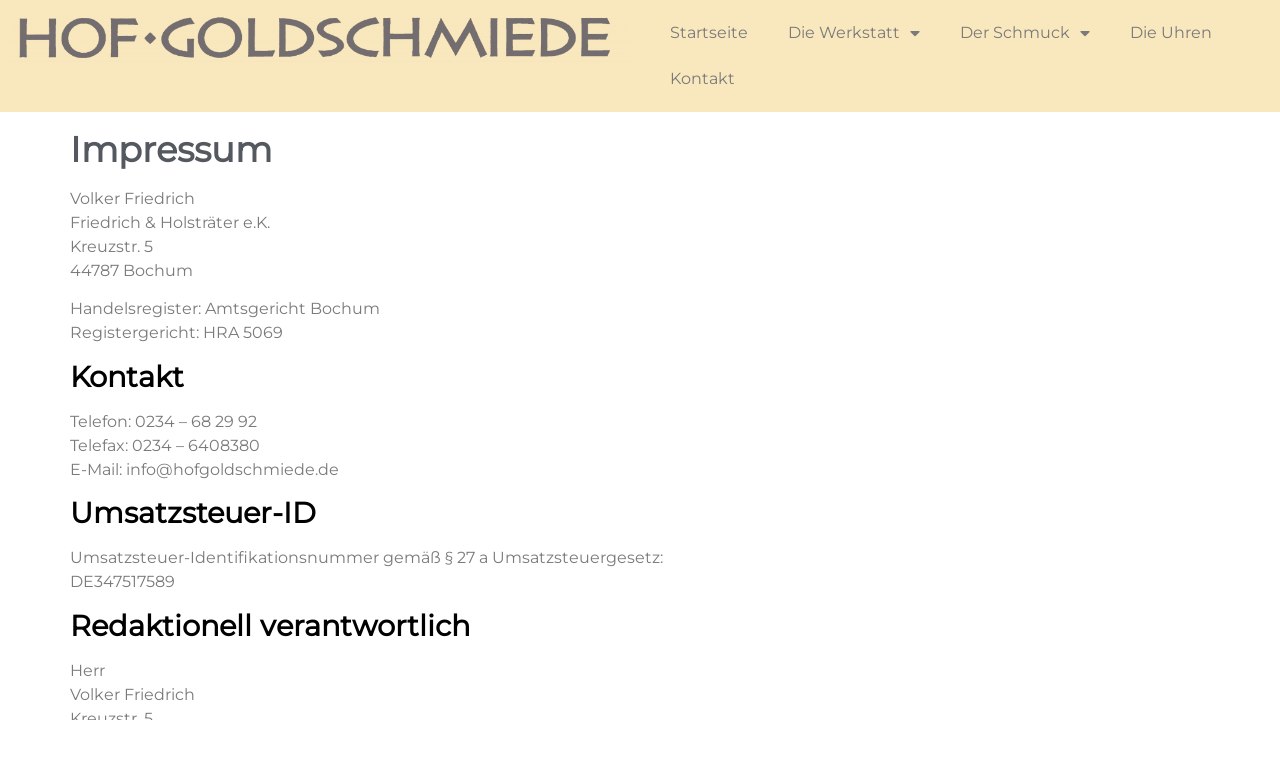

--- FILE ---
content_type: text/html; charset=UTF-8
request_url: https://www.hofgoldschmiede.de/impressum/
body_size: 9438
content:
<!doctype html>
<html lang="de" prefix="og: https://ogp.me/ns#">
<head>
	<meta charset="UTF-8">
	<meta name="viewport" content="width=device-width, initial-scale=1">
	<link rel="profile" href="https://gmpg.org/xfn/11">
	
<!-- Suchmaschinen-Optimierung durch Rank Math PRO - https://rankmath.com/ -->
<title>Impressum - Friedrich &amp; Holsträter e.K.</title>
<meta name="description" content="Volker FriedrichFriedrich &amp; Holsträter e.K.Kreuzstr. 544787 Bochum"/>
<meta name="robots" content="index, follow, max-snippet:-1, max-video-preview:-1, max-image-preview:large"/>
<link rel="canonical" href="https://www.hofgoldschmiede.de/impressum/" />
<meta property="og:locale" content="de_DE" />
<meta property="og:type" content="article" />
<meta property="og:title" content="Impressum - Friedrich &amp; Holsträter e.K." />
<meta property="og:description" content="Volker FriedrichFriedrich &amp; Holsträter e.K.Kreuzstr. 544787 Bochum" />
<meta property="og:url" content="https://www.hofgoldschmiede.de/impressum/" />
<meta property="og:site_name" content="Friedrich &amp; Holsträter e.K." />
<meta property="og:updated_time" content="2025-09-18T12:08:33+02:00" />
<meta property="article:published_time" content="2022-02-22T07:13:41+01:00" />
<meta property="article:modified_time" content="2025-09-18T12:08:33+02:00" />
<meta name="twitter:card" content="summary_large_image" />
<meta name="twitter:title" content="Impressum - Friedrich &amp; Holsträter e.K." />
<meta name="twitter:description" content="Volker FriedrichFriedrich &amp; Holsträter e.K.Kreuzstr. 544787 Bochum" />
<meta name="twitter:label1" content="Lesedauer" />
<meta name="twitter:data1" content="Weniger als eine Minute" />
<script type="application/ld+json" class="rank-math-schema">{"@context":"https://schema.org","@graph":[{"@type":"Organization","@id":"https://www.hofgoldschmiede.de/#organization","name":"Friedrich &amp; Holstr\u00e4ter e.K.","url":"https://www.hofgoldschmiede.de","logo":{"@type":"ImageObject","@id":"https://www.hofgoldschmiede.de/#logo","url":"https://www.hofgoldschmiede.de/wp-content/uploads/schriftzug_hofgoldschmiede2frei.png","contentUrl":"https://www.hofgoldschmiede.de/wp-content/uploads/schriftzug_hofgoldschmiede2frei.png","caption":"Friedrich &amp; Holstr\u00e4ter e.K.","inLanguage":"de","width":"5676","height":"487"}},{"@type":"WebSite","@id":"https://www.hofgoldschmiede.de/#website","url":"https://www.hofgoldschmiede.de","name":"Friedrich &amp; Holstr\u00e4ter e.K.","publisher":{"@id":"https://www.hofgoldschmiede.de/#organization"},"inLanguage":"de"},{"@type":"WebPage","@id":"https://www.hofgoldschmiede.de/impressum/#webpage","url":"https://www.hofgoldschmiede.de/impressum/","name":"Impressum - Friedrich &amp; Holstr\u00e4ter e.K.","datePublished":"2022-02-22T07:13:41+01:00","dateModified":"2025-09-18T12:08:33+02:00","isPartOf":{"@id":"https://www.hofgoldschmiede.de/#website"},"inLanguage":"de"},{"@type":"Person","@id":"https://www.hofgoldschmiede.de/author/webtonia/","name":"webtonia","url":"https://www.hofgoldschmiede.de/author/webtonia/","image":{"@type":"ImageObject","@id":"https://secure.gravatar.com/avatar/2d3e0624075edaba666396cc7754df7e8ae170f8971e71015cb96bc9ab8e2b65?s=96&amp;d=mm&amp;r=g","url":"https://secure.gravatar.com/avatar/2d3e0624075edaba666396cc7754df7e8ae170f8971e71015cb96bc9ab8e2b65?s=96&amp;d=mm&amp;r=g","caption":"webtonia","inLanguage":"de"},"sameAs":["https://www.hofgoldschmiede.de"],"worksFor":{"@id":"https://www.hofgoldschmiede.de/#organization"}},{"@type":"Article","headline":"Impressum - Friedrich &amp; Holstr\u00e4ter e.K.","keywords":"Impressum","datePublished":"2022-02-22T07:13:41+01:00","dateModified":"2025-09-18T12:08:33+02:00","author":{"@id":"https://www.hofgoldschmiede.de/author/webtonia/","name":"webtonia"},"publisher":{"@id":"https://www.hofgoldschmiede.de/#organization"},"description":"Volker FriedrichFriedrich &amp; Holstr\u00e4ter e.K.Kreuzstr. 544787 Bochum","name":"Impressum - Friedrich &amp; Holstr\u00e4ter e.K.","@id":"https://www.hofgoldschmiede.de/impressum/#richSnippet","isPartOf":{"@id":"https://www.hofgoldschmiede.de/impressum/#webpage"},"inLanguage":"de","mainEntityOfPage":{"@id":"https://www.hofgoldschmiede.de/impressum/#webpage"}}]}</script>
<!-- /Rank Math WordPress SEO Plugin -->

<link rel="alternate" type="application/rss+xml" title="Friedrich &amp; Holsträter e.K.  &raquo; Feed" href="https://www.hofgoldschmiede.de/feed/" />
<link rel="alternate" type="application/rss+xml" title="Friedrich &amp; Holsträter e.K.  &raquo; Kommentar-Feed" href="https://www.hofgoldschmiede.de/comments/feed/" />
<link rel="alternate" title="oEmbed (JSON)" type="application/json+oembed" href="https://www.hofgoldschmiede.de/wp-json/oembed/1.0/embed?url=https%3A%2F%2Fwww.hofgoldschmiede.de%2Fimpressum%2F" />
<link rel="alternate" title="oEmbed (XML)" type="text/xml+oembed" href="https://www.hofgoldschmiede.de/wp-json/oembed/1.0/embed?url=https%3A%2F%2Fwww.hofgoldschmiede.de%2Fimpressum%2F&#038;format=xml" />
<style id='wp-img-auto-sizes-contain-inline-css'>
img:is([sizes=auto i],[sizes^="auto," i]){contain-intrinsic-size:3000px 1500px}
/*# sourceURL=wp-img-auto-sizes-contain-inline-css */
</style>
<style id='wp-emoji-styles-inline-css'>

	img.wp-smiley, img.emoji {
		display: inline !important;
		border: none !important;
		box-shadow: none !important;
		height: 1em !important;
		width: 1em !important;
		margin: 0 0.07em !important;
		vertical-align: -0.1em !important;
		background: none !important;
		padding: 0 !important;
	}
/*# sourceURL=wp-emoji-styles-inline-css */
</style>
<link rel='stylesheet' id='jet-engine-frontend-css' href='https://www.hofgoldschmiede.de/wp-content/plugins/jet-engine/assets/css/frontend.css?ver=3.0.7' media='all' />
<link rel='stylesheet' id='hello-elementor-css' href='https://www.hofgoldschmiede.de/wp-content/themes/hello-elementor/assets/css/reset.css?ver=3.4.5' media='all' />
<link rel='stylesheet' id='hello-elementor-theme-style-css' href='https://www.hofgoldschmiede.de/wp-content/themes/hello-elementor/assets/css/theme.css?ver=3.4.5' media='all' />
<link rel='stylesheet' id='hello-elementor-header-footer-css' href='https://www.hofgoldschmiede.de/wp-content/themes/hello-elementor/assets/css/header-footer.css?ver=3.4.5' media='all' />
<link rel='stylesheet' id='elementor-icons-css' href='https://www.hofgoldschmiede.de/wp-content/plugins/elementor/assets/lib/eicons/css/elementor-icons.min.css?ver=5.29.0' media='all' />
<link rel='stylesheet' id='elementor-frontend-css' href='https://www.hofgoldschmiede.de/wp-content/plugins/elementor/assets/css/frontend.min.css?ver=3.20.3' media='all' />
<link rel='stylesheet' id='swiper-css' href='https://www.hofgoldschmiede.de/wp-content/plugins/elementor/assets/lib/swiper/v8/css/swiper.min.css?ver=8.4.5' media='all' />
<link rel='stylesheet' id='elementor-post-687-css' href='https://www.hofgoldschmiede.de/wp-content/uploads/elementor/css/post-687.css?ver=1706008721' media='all' />
<link rel='stylesheet' id='elementor-pro-css' href='https://www.hofgoldschmiede.de/wp-content/plugins/elementor-pro/assets/css/frontend.min.css?ver=3.20.2' media='all' />
<link rel='stylesheet' id='elementor-global-css' href='https://www.hofgoldschmiede.de/wp-content/uploads/elementor/css/global.css?ver=1706008721' media='all' />
<link rel='stylesheet' id='elementor-post-7-css' href='https://www.hofgoldschmiede.de/wp-content/uploads/elementor/css/post-7.css?ver=1758190145' media='all' />
<link rel='stylesheet' id='elementor-post-18-css' href='https://www.hofgoldschmiede.de/wp-content/uploads/elementor/css/post-18.css?ver=1706008721' media='all' />
<link rel='stylesheet' id='elementor-post-111-css' href='https://www.hofgoldschmiede.de/wp-content/uploads/elementor/css/post-111.css?ver=1706008721' media='all' />
<link rel='stylesheet' id='wt-style-css' href='https://www.hofgoldschmiede.de/wp-content/themes/hello-elementor-child/assets/css/style.css?ver=6.9' media='all' />
<link rel='stylesheet' id='elementor-icons-shared-0-css' href='https://www.hofgoldschmiede.de/wp-content/plugins/elementor/assets/lib/font-awesome/css/fontawesome.min.css?ver=5.15.3' media='all' />
<link rel='stylesheet' id='elementor-icons-fa-solid-css' href='https://www.hofgoldschmiede.de/wp-content/plugins/elementor/assets/lib/font-awesome/css/solid.min.css?ver=5.15.3' media='all' />
<link rel='stylesheet' id='open-sans-css' href='https://static.webtonia.cloud/assets/fonts/open-sans/open-sans.css?ver=6.9' media='all' />
<script src="https://www.hofgoldschmiede.de/wp-includes/js/jquery/jquery.min.js?ver=3.7.1" id="jquery-core-js"></script>
<script src="https://www.hofgoldschmiede.de/wp-includes/js/jquery/jquery-migrate.min.js?ver=3.4.1" id="jquery-migrate-js"></script>
<link rel="https://api.w.org/" href="https://www.hofgoldschmiede.de/wp-json/" /><link rel="alternate" title="JSON" type="application/json" href="https://www.hofgoldschmiede.de/wp-json/wp/v2/pages/7" /><link rel="EditURI" type="application/rsd+xml" title="RSD" href="https://www.hofgoldschmiede.de/xmlrpc.php?rsd" />
<meta name="generator" content="WordPress 6.9" />
<link rel='shortlink' href='https://www.hofgoldschmiede.de/?p=7' />
<meta name="generator" content="Elementor 3.20.3; features: e_optimized_assets_loading, additional_custom_breakpoints, block_editor_assets_optimize, e_image_loading_optimization; settings: css_print_method-external, google_font-enabled, font_display-auto">
<link rel="icon" href="https://www.hofgoldschmiede.de/wp-content/uploads/logo_hofgoldschmiedefrei-150x150.png" sizes="32x32" />
<link rel="icon" href="https://www.hofgoldschmiede.de/wp-content/uploads/logo_hofgoldschmiedefrei.png" sizes="192x192" />
<link rel="apple-touch-icon" href="https://www.hofgoldschmiede.de/wp-content/uploads/logo_hofgoldschmiedefrei.png" />
<meta name="msapplication-TileImage" content="https://www.hofgoldschmiede.de/wp-content/uploads/logo_hofgoldschmiedefrei.png" />
<style id='global-styles-inline-css'>
:root{--wp--preset--aspect-ratio--square: 1;--wp--preset--aspect-ratio--4-3: 4/3;--wp--preset--aspect-ratio--3-4: 3/4;--wp--preset--aspect-ratio--3-2: 3/2;--wp--preset--aspect-ratio--2-3: 2/3;--wp--preset--aspect-ratio--16-9: 16/9;--wp--preset--aspect-ratio--9-16: 9/16;--wp--preset--color--black: #000000;--wp--preset--color--cyan-bluish-gray: #abb8c3;--wp--preset--color--white: #ffffff;--wp--preset--color--pale-pink: #f78da7;--wp--preset--color--vivid-red: #cf2e2e;--wp--preset--color--luminous-vivid-orange: #ff6900;--wp--preset--color--luminous-vivid-amber: #fcb900;--wp--preset--color--light-green-cyan: #7bdcb5;--wp--preset--color--vivid-green-cyan: #00d084;--wp--preset--color--pale-cyan-blue: #8ed1fc;--wp--preset--color--vivid-cyan-blue: #0693e3;--wp--preset--color--vivid-purple: #9b51e0;--wp--preset--gradient--vivid-cyan-blue-to-vivid-purple: linear-gradient(135deg,rgb(6,147,227) 0%,rgb(155,81,224) 100%);--wp--preset--gradient--light-green-cyan-to-vivid-green-cyan: linear-gradient(135deg,rgb(122,220,180) 0%,rgb(0,208,130) 100%);--wp--preset--gradient--luminous-vivid-amber-to-luminous-vivid-orange: linear-gradient(135deg,rgb(252,185,0) 0%,rgb(255,105,0) 100%);--wp--preset--gradient--luminous-vivid-orange-to-vivid-red: linear-gradient(135deg,rgb(255,105,0) 0%,rgb(207,46,46) 100%);--wp--preset--gradient--very-light-gray-to-cyan-bluish-gray: linear-gradient(135deg,rgb(238,238,238) 0%,rgb(169,184,195) 100%);--wp--preset--gradient--cool-to-warm-spectrum: linear-gradient(135deg,rgb(74,234,220) 0%,rgb(151,120,209) 20%,rgb(207,42,186) 40%,rgb(238,44,130) 60%,rgb(251,105,98) 80%,rgb(254,248,76) 100%);--wp--preset--gradient--blush-light-purple: linear-gradient(135deg,rgb(255,206,236) 0%,rgb(152,150,240) 100%);--wp--preset--gradient--blush-bordeaux: linear-gradient(135deg,rgb(254,205,165) 0%,rgb(254,45,45) 50%,rgb(107,0,62) 100%);--wp--preset--gradient--luminous-dusk: linear-gradient(135deg,rgb(255,203,112) 0%,rgb(199,81,192) 50%,rgb(65,88,208) 100%);--wp--preset--gradient--pale-ocean: linear-gradient(135deg,rgb(255,245,203) 0%,rgb(182,227,212) 50%,rgb(51,167,181) 100%);--wp--preset--gradient--electric-grass: linear-gradient(135deg,rgb(202,248,128) 0%,rgb(113,206,126) 100%);--wp--preset--gradient--midnight: linear-gradient(135deg,rgb(2,3,129) 0%,rgb(40,116,252) 100%);--wp--preset--font-size--small: 13px;--wp--preset--font-size--medium: 20px;--wp--preset--font-size--large: 36px;--wp--preset--font-size--x-large: 42px;--wp--preset--spacing--20: 0.44rem;--wp--preset--spacing--30: 0.67rem;--wp--preset--spacing--40: 1rem;--wp--preset--spacing--50: 1.5rem;--wp--preset--spacing--60: 2.25rem;--wp--preset--spacing--70: 3.38rem;--wp--preset--spacing--80: 5.06rem;--wp--preset--shadow--natural: 6px 6px 9px rgba(0, 0, 0, 0.2);--wp--preset--shadow--deep: 12px 12px 50px rgba(0, 0, 0, 0.4);--wp--preset--shadow--sharp: 6px 6px 0px rgba(0, 0, 0, 0.2);--wp--preset--shadow--outlined: 6px 6px 0px -3px rgb(255, 255, 255), 6px 6px rgb(0, 0, 0);--wp--preset--shadow--crisp: 6px 6px 0px rgb(0, 0, 0);}:root { --wp--style--global--content-size: 800px;--wp--style--global--wide-size: 1200px; }:where(body) { margin: 0; }.wp-site-blocks > .alignleft { float: left; margin-right: 2em; }.wp-site-blocks > .alignright { float: right; margin-left: 2em; }.wp-site-blocks > .aligncenter { justify-content: center; margin-left: auto; margin-right: auto; }:where(.wp-site-blocks) > * { margin-block-start: 24px; margin-block-end: 0; }:where(.wp-site-blocks) > :first-child { margin-block-start: 0; }:where(.wp-site-blocks) > :last-child { margin-block-end: 0; }:root { --wp--style--block-gap: 24px; }:root :where(.is-layout-flow) > :first-child{margin-block-start: 0;}:root :where(.is-layout-flow) > :last-child{margin-block-end: 0;}:root :where(.is-layout-flow) > *{margin-block-start: 24px;margin-block-end: 0;}:root :where(.is-layout-constrained) > :first-child{margin-block-start: 0;}:root :where(.is-layout-constrained) > :last-child{margin-block-end: 0;}:root :where(.is-layout-constrained) > *{margin-block-start: 24px;margin-block-end: 0;}:root :where(.is-layout-flex){gap: 24px;}:root :where(.is-layout-grid){gap: 24px;}.is-layout-flow > .alignleft{float: left;margin-inline-start: 0;margin-inline-end: 2em;}.is-layout-flow > .alignright{float: right;margin-inline-start: 2em;margin-inline-end: 0;}.is-layout-flow > .aligncenter{margin-left: auto !important;margin-right: auto !important;}.is-layout-constrained > .alignleft{float: left;margin-inline-start: 0;margin-inline-end: 2em;}.is-layout-constrained > .alignright{float: right;margin-inline-start: 2em;margin-inline-end: 0;}.is-layout-constrained > .aligncenter{margin-left: auto !important;margin-right: auto !important;}.is-layout-constrained > :where(:not(.alignleft):not(.alignright):not(.alignfull)){max-width: var(--wp--style--global--content-size);margin-left: auto !important;margin-right: auto !important;}.is-layout-constrained > .alignwide{max-width: var(--wp--style--global--wide-size);}body .is-layout-flex{display: flex;}.is-layout-flex{flex-wrap: wrap;align-items: center;}.is-layout-flex > :is(*, div){margin: 0;}body .is-layout-grid{display: grid;}.is-layout-grid > :is(*, div){margin: 0;}body{padding-top: 0px;padding-right: 0px;padding-bottom: 0px;padding-left: 0px;}a:where(:not(.wp-element-button)){text-decoration: underline;}:root :where(.wp-element-button, .wp-block-button__link){background-color: #32373c;border-width: 0;color: #fff;font-family: inherit;font-size: inherit;font-style: inherit;font-weight: inherit;letter-spacing: inherit;line-height: inherit;padding-top: calc(0.667em + 2px);padding-right: calc(1.333em + 2px);padding-bottom: calc(0.667em + 2px);padding-left: calc(1.333em + 2px);text-decoration: none;text-transform: inherit;}.has-black-color{color: var(--wp--preset--color--black) !important;}.has-cyan-bluish-gray-color{color: var(--wp--preset--color--cyan-bluish-gray) !important;}.has-white-color{color: var(--wp--preset--color--white) !important;}.has-pale-pink-color{color: var(--wp--preset--color--pale-pink) !important;}.has-vivid-red-color{color: var(--wp--preset--color--vivid-red) !important;}.has-luminous-vivid-orange-color{color: var(--wp--preset--color--luminous-vivid-orange) !important;}.has-luminous-vivid-amber-color{color: var(--wp--preset--color--luminous-vivid-amber) !important;}.has-light-green-cyan-color{color: var(--wp--preset--color--light-green-cyan) !important;}.has-vivid-green-cyan-color{color: var(--wp--preset--color--vivid-green-cyan) !important;}.has-pale-cyan-blue-color{color: var(--wp--preset--color--pale-cyan-blue) !important;}.has-vivid-cyan-blue-color{color: var(--wp--preset--color--vivid-cyan-blue) !important;}.has-vivid-purple-color{color: var(--wp--preset--color--vivid-purple) !important;}.has-black-background-color{background-color: var(--wp--preset--color--black) !important;}.has-cyan-bluish-gray-background-color{background-color: var(--wp--preset--color--cyan-bluish-gray) !important;}.has-white-background-color{background-color: var(--wp--preset--color--white) !important;}.has-pale-pink-background-color{background-color: var(--wp--preset--color--pale-pink) !important;}.has-vivid-red-background-color{background-color: var(--wp--preset--color--vivid-red) !important;}.has-luminous-vivid-orange-background-color{background-color: var(--wp--preset--color--luminous-vivid-orange) !important;}.has-luminous-vivid-amber-background-color{background-color: var(--wp--preset--color--luminous-vivid-amber) !important;}.has-light-green-cyan-background-color{background-color: var(--wp--preset--color--light-green-cyan) !important;}.has-vivid-green-cyan-background-color{background-color: var(--wp--preset--color--vivid-green-cyan) !important;}.has-pale-cyan-blue-background-color{background-color: var(--wp--preset--color--pale-cyan-blue) !important;}.has-vivid-cyan-blue-background-color{background-color: var(--wp--preset--color--vivid-cyan-blue) !important;}.has-vivid-purple-background-color{background-color: var(--wp--preset--color--vivid-purple) !important;}.has-black-border-color{border-color: var(--wp--preset--color--black) !important;}.has-cyan-bluish-gray-border-color{border-color: var(--wp--preset--color--cyan-bluish-gray) !important;}.has-white-border-color{border-color: var(--wp--preset--color--white) !important;}.has-pale-pink-border-color{border-color: var(--wp--preset--color--pale-pink) !important;}.has-vivid-red-border-color{border-color: var(--wp--preset--color--vivid-red) !important;}.has-luminous-vivid-orange-border-color{border-color: var(--wp--preset--color--luminous-vivid-orange) !important;}.has-luminous-vivid-amber-border-color{border-color: var(--wp--preset--color--luminous-vivid-amber) !important;}.has-light-green-cyan-border-color{border-color: var(--wp--preset--color--light-green-cyan) !important;}.has-vivid-green-cyan-border-color{border-color: var(--wp--preset--color--vivid-green-cyan) !important;}.has-pale-cyan-blue-border-color{border-color: var(--wp--preset--color--pale-cyan-blue) !important;}.has-vivid-cyan-blue-border-color{border-color: var(--wp--preset--color--vivid-cyan-blue) !important;}.has-vivid-purple-border-color{border-color: var(--wp--preset--color--vivid-purple) !important;}.has-vivid-cyan-blue-to-vivid-purple-gradient-background{background: var(--wp--preset--gradient--vivid-cyan-blue-to-vivid-purple) !important;}.has-light-green-cyan-to-vivid-green-cyan-gradient-background{background: var(--wp--preset--gradient--light-green-cyan-to-vivid-green-cyan) !important;}.has-luminous-vivid-amber-to-luminous-vivid-orange-gradient-background{background: var(--wp--preset--gradient--luminous-vivid-amber-to-luminous-vivid-orange) !important;}.has-luminous-vivid-orange-to-vivid-red-gradient-background{background: var(--wp--preset--gradient--luminous-vivid-orange-to-vivid-red) !important;}.has-very-light-gray-to-cyan-bluish-gray-gradient-background{background: var(--wp--preset--gradient--very-light-gray-to-cyan-bluish-gray) !important;}.has-cool-to-warm-spectrum-gradient-background{background: var(--wp--preset--gradient--cool-to-warm-spectrum) !important;}.has-blush-light-purple-gradient-background{background: var(--wp--preset--gradient--blush-light-purple) !important;}.has-blush-bordeaux-gradient-background{background: var(--wp--preset--gradient--blush-bordeaux) !important;}.has-luminous-dusk-gradient-background{background: var(--wp--preset--gradient--luminous-dusk) !important;}.has-pale-ocean-gradient-background{background: var(--wp--preset--gradient--pale-ocean) !important;}.has-electric-grass-gradient-background{background: var(--wp--preset--gradient--electric-grass) !important;}.has-midnight-gradient-background{background: var(--wp--preset--gradient--midnight) !important;}.has-small-font-size{font-size: var(--wp--preset--font-size--small) !important;}.has-medium-font-size{font-size: var(--wp--preset--font-size--medium) !important;}.has-large-font-size{font-size: var(--wp--preset--font-size--large) !important;}.has-x-large-font-size{font-size: var(--wp--preset--font-size--x-large) !important;}
/*# sourceURL=global-styles-inline-css */
</style>
</head>
<body class="wp-singular page-template-default page page-id-7 wp-custom-logo wp-embed-responsive wp-theme-hello-elementor wp-child-theme-hello-elementor-child hello-elementor-default elementor-default elementor-kit-687 elementor-page elementor-page-7">


<a class="skip-link screen-reader-text" href="#content">Zum Inhalt springen</a>

		<div data-elementor-type="header" data-elementor-id="18" class="elementor elementor-18 elementor-location-header" data-elementor-post-type="elementor_library">
					<section class="elementor-section elementor-top-section elementor-element elementor-element-3ebf075 elementor-section-full_width elementor-section-height-default elementor-section-height-default" data-id="3ebf075" data-element_type="section" data-settings="{&quot;background_background&quot;:&quot;classic&quot;}">
						<div class="elementor-container elementor-column-gap-default">
					<div class="elementor-column elementor-col-50 elementor-top-column elementor-element elementor-element-5f9569f" data-id="5f9569f" data-element_type="column">
			<div class="elementor-widget-wrap elementor-element-populated">
						<div class="elementor-element elementor-element-1dea9ab elementor-widget elementor-widget-image" data-id="1dea9ab" data-element_type="widget" data-widget_type="image.default">
				<div class="elementor-widget-container">
													<img fetchpriority="high" width="800" height="69" src="https://www.hofgoldschmiede.de/wp-content/uploads/schriftzug_hofgoldschmiede2-graufre-1024x88.png" class="attachment-large size-large wp-image-140" alt="" srcset="https://www.hofgoldschmiede.de/wp-content/uploads/schriftzug_hofgoldschmiede2-graufre-1024x88.png 1024w, https://www.hofgoldschmiede.de/wp-content/uploads/schriftzug_hofgoldschmiede2-graufre-300x26.png 300w, https://www.hofgoldschmiede.de/wp-content/uploads/schriftzug_hofgoldschmiede2-graufre-768x66.png 768w, https://www.hofgoldschmiede.de/wp-content/uploads/schriftzug_hofgoldschmiede2-graufre-1536x132.png 1536w, https://www.hofgoldschmiede.de/wp-content/uploads/schriftzug_hofgoldschmiede2-graufre-2048x176.png 2048w" sizes="(max-width: 800px) 100vw, 800px" />													</div>
				</div>
					</div>
		</div>
				<div class="elementor-column elementor-col-50 elementor-top-column elementor-element elementor-element-52409f1" data-id="52409f1" data-element_type="column">
			<div class="elementor-widget-wrap elementor-element-populated">
						<div class="elementor-element elementor-element-46c7aa1 elementor-nav-menu__align-start elementor-nav-menu__text-align-center elementor-nav-menu--stretch elementor-nav-menu--dropdown-tablet elementor-nav-menu--toggle elementor-nav-menu--burger elementor-widget elementor-widget-nav-menu" data-id="46c7aa1" data-element_type="widget" data-settings="{&quot;full_width&quot;:&quot;stretch&quot;,&quot;layout&quot;:&quot;horizontal&quot;,&quot;submenu_icon&quot;:{&quot;value&quot;:&quot;&lt;i class=\&quot;fas fa-caret-down\&quot;&gt;&lt;\/i&gt;&quot;,&quot;library&quot;:&quot;fa-solid&quot;},&quot;toggle&quot;:&quot;burger&quot;}" data-widget_type="nav-menu.default">
				<div class="elementor-widget-container">
						<nav class="elementor-nav-menu--main elementor-nav-menu__container elementor-nav-menu--layout-horizontal e--pointer-underline e--animation-fade">
				<ul id="menu-1-46c7aa1" class="elementor-nav-menu"><li class="menu-item menu-item-type-post_type menu-item-object-page menu-item-home menu-item-13"><a href="https://www.hofgoldschmiede.de/" class="elementor-item">Startseite</a></li>
<li class="menu-item menu-item-type-custom menu-item-object-custom menu-item-has-children menu-item-274"><a href="#" class="elementor-item elementor-item-anchor">Die Werkstatt</a>
<ul class="sub-menu elementor-nav-menu--dropdown">
	<li class="menu-item menu-item-type-post_type menu-item-object-page menu-item-249"><a href="https://www.hofgoldschmiede.de/anfertigungen-aus-unserer-werkstatt/" class="elementor-sub-item">Anfertigungen aus unserer Werkstatt</a></li>
	<li class="menu-item menu-item-type-post_type menu-item-object-page menu-item-505"><a href="https://www.hofgoldschmiede.de/enstehung-eines-individuellen-schmuckstueckes/" class="elementor-sub-item">Enstehung eines individuellen Schmuckstückes</a></li>
	<li class="menu-item menu-item-type-post_type menu-item-object-page menu-item-250"><a href="https://www.hofgoldschmiede.de/unser-team/" class="elementor-sub-item">Unser Team</a></li>
	<li class="menu-item menu-item-type-post_type menu-item-object-page menu-item-248"><a href="https://www.hofgoldschmiede.de/uhrmacher/" class="elementor-sub-item">Uhrmacher</a></li>
</ul>
</li>
<li class="menu-item menu-item-type-custom menu-item-object-custom menu-item-has-children menu-item-273"><a href="#" class="elementor-item elementor-item-anchor">Der Schmuck</a>
<ul class="sub-menu elementor-nav-menu--dropdown">
	<li class="menu-item menu-item-type-post_type menu-item-object-page menu-item-255"><a href="https://www.hofgoldschmiede.de/bastian-silberschmuck/" class="elementor-sub-item">Bastian Silberschmuck</a></li>
	<li class="menu-item menu-item-type-post_type menu-item-object-page menu-item-254"><a href="https://www.hofgoldschmiede.de/ernstes-design-stahlschmuck/" class="elementor-sub-item">Ernstes Design Stahlschmuck</a></li>
	<li class="menu-item menu-item-type-post_type menu-item-object-page menu-item-253"><a href="https://www.hofgoldschmiede.de/juergen-braeuer/" class="elementor-sub-item">Jürgen Bräuer</a></li>
</ul>
</li>
<li class="menu-item menu-item-type-post_type menu-item-object-page menu-item-251"><a href="https://www.hofgoldschmiede.de/die-uhren/" class="elementor-item">Die Uhren</a></li>
<li class="menu-item menu-item-type-post_type menu-item-object-page menu-item-256"><a href="https://www.hofgoldschmiede.de/kontakt/" class="elementor-item">Kontakt</a></li>
</ul>			</nav>
					<div class="elementor-menu-toggle" role="button" tabindex="0" aria-label="Menü Umschalter" aria-expanded="false">
			<i aria-hidden="true" role="presentation" class="elementor-menu-toggle__icon--open eicon-menu-bar"></i><i aria-hidden="true" role="presentation" class="elementor-menu-toggle__icon--close eicon-close"></i>			<span class="elementor-screen-only">Menü</span>
		</div>
					<nav class="elementor-nav-menu--dropdown elementor-nav-menu__container" aria-hidden="true">
				<ul id="menu-2-46c7aa1" class="elementor-nav-menu"><li class="menu-item menu-item-type-post_type menu-item-object-page menu-item-home menu-item-13"><a href="https://www.hofgoldschmiede.de/" class="elementor-item" tabindex="-1">Startseite</a></li>
<li class="menu-item menu-item-type-custom menu-item-object-custom menu-item-has-children menu-item-274"><a href="#" class="elementor-item elementor-item-anchor" tabindex="-1">Die Werkstatt</a>
<ul class="sub-menu elementor-nav-menu--dropdown">
	<li class="menu-item menu-item-type-post_type menu-item-object-page menu-item-249"><a href="https://www.hofgoldschmiede.de/anfertigungen-aus-unserer-werkstatt/" class="elementor-sub-item" tabindex="-1">Anfertigungen aus unserer Werkstatt</a></li>
	<li class="menu-item menu-item-type-post_type menu-item-object-page menu-item-505"><a href="https://www.hofgoldschmiede.de/enstehung-eines-individuellen-schmuckstueckes/" class="elementor-sub-item" tabindex="-1">Enstehung eines individuellen Schmuckstückes</a></li>
	<li class="menu-item menu-item-type-post_type menu-item-object-page menu-item-250"><a href="https://www.hofgoldschmiede.de/unser-team/" class="elementor-sub-item" tabindex="-1">Unser Team</a></li>
	<li class="menu-item menu-item-type-post_type menu-item-object-page menu-item-248"><a href="https://www.hofgoldschmiede.de/uhrmacher/" class="elementor-sub-item" tabindex="-1">Uhrmacher</a></li>
</ul>
</li>
<li class="menu-item menu-item-type-custom menu-item-object-custom menu-item-has-children menu-item-273"><a href="#" class="elementor-item elementor-item-anchor" tabindex="-1">Der Schmuck</a>
<ul class="sub-menu elementor-nav-menu--dropdown">
	<li class="menu-item menu-item-type-post_type menu-item-object-page menu-item-255"><a href="https://www.hofgoldschmiede.de/bastian-silberschmuck/" class="elementor-sub-item" tabindex="-1">Bastian Silberschmuck</a></li>
	<li class="menu-item menu-item-type-post_type menu-item-object-page menu-item-254"><a href="https://www.hofgoldschmiede.de/ernstes-design-stahlschmuck/" class="elementor-sub-item" tabindex="-1">Ernstes Design Stahlschmuck</a></li>
	<li class="menu-item menu-item-type-post_type menu-item-object-page menu-item-253"><a href="https://www.hofgoldschmiede.de/juergen-braeuer/" class="elementor-sub-item" tabindex="-1">Jürgen Bräuer</a></li>
</ul>
</li>
<li class="menu-item menu-item-type-post_type menu-item-object-page menu-item-251"><a href="https://www.hofgoldschmiede.de/die-uhren/" class="elementor-item" tabindex="-1">Die Uhren</a></li>
<li class="menu-item menu-item-type-post_type menu-item-object-page menu-item-256"><a href="https://www.hofgoldschmiede.de/kontakt/" class="elementor-item" tabindex="-1">Kontakt</a></li>
</ul>			</nav>
				</div>
				</div>
					</div>
		</div>
					</div>
		</section>
				</div>
		
<main id="content" class="site-main post-7 page type-page status-publish hentry">

	
	<div class="page-content">
				<div data-elementor-type="wp-page" data-elementor-id="7" class="elementor elementor-7" data-elementor-post-type="page">
						<section class="elementor-section elementor-top-section elementor-element elementor-element-f0628c7 elementor-section-boxed elementor-section-height-default elementor-section-height-default" data-id="f0628c7" data-element_type="section">
						<div class="elementor-container elementor-column-gap-default">
					<div class="elementor-column elementor-col-100 elementor-top-column elementor-element elementor-element-5a411f4" data-id="5a411f4" data-element_type="column">
			<div class="elementor-widget-wrap elementor-element-populated">
						<div class="elementor-element elementor-element-1107ab0 elementor-widget elementor-widget-heading" data-id="1107ab0" data-element_type="widget" data-widget_type="heading.default">
				<div class="elementor-widget-container">
			<h1 class="elementor-heading-title elementor-size-default">Impressum</h1>		</div>
				</div>
				<div class="elementor-element elementor-element-9d34e61 elementor-widget elementor-widget-text-editor" data-id="9d34e61" data-element_type="widget" data-widget_type="text-editor.default">
				<div class="elementor-widget-container">
							<p>Volker Friedrich<br />Friedrich &amp; Holsträter e.K.<br />Kreuzstr. 5<br />44787 Bochum</p><p>Handelsregister: Amtsgericht Bochum<br />Registergericht: HRA 5069</p><h2>Kontakt</h2><p>Telefon: 0234 &#8211; 68 29 92<br />Telefax: 0234 &#8211; 6408380<br />E-Mail: info@hofgoldschmiede.de</p><h2>Umsatzsteuer-ID</h2><p>Umsatzsteuer-Identifikationsnummer gemäß § 27 a Umsatzsteuergesetz:<br />DE347517589</p><h2>Redaktionell verantwortlich</h2><p>Herr<br />Volker Friedrich<br />Kreuzstr. 5<br />44787 Bochum</p><h2>Verbraucher­streit­beilegung/Universal­schlichtungs­stelle</h2><p>Wir sind nicht bereit oder verpflichtet, an Streitbeilegungsverfahren vor einer Verbraucherschlichtungsstelle teilzunehmen.</p>						</div>
				</div>
					</div>
		</div>
					</div>
		</section>
				</div>
		
		
			</div>

	
</main>

			<div data-elementor-type="footer" data-elementor-id="111" class="elementor elementor-111 elementor-location-footer" data-elementor-post-type="elementor_library">
					<section class="elementor-section elementor-top-section elementor-element elementor-element-433e047 elementor-section-boxed elementor-section-height-default elementor-section-height-default" data-id="433e047" data-element_type="section" data-settings="{&quot;background_background&quot;:&quot;classic&quot;}">
						<div class="elementor-container elementor-column-gap-default">
					<div class="elementor-column elementor-col-100 elementor-top-column elementor-element elementor-element-3b5b0b0" data-id="3b5b0b0" data-element_type="column">
			<div class="elementor-widget-wrap elementor-element-populated">
						<div class="elementor-element elementor-element-f38590c elementor-nav-menu__align-center elementor-nav-menu--dropdown-none elementor-widget elementor-widget-nav-menu" data-id="f38590c" data-element_type="widget" data-settings="{&quot;layout&quot;:&quot;horizontal&quot;,&quot;submenu_icon&quot;:{&quot;value&quot;:&quot;&lt;i class=\&quot;fas fa-caret-down\&quot;&gt;&lt;\/i&gt;&quot;,&quot;library&quot;:&quot;fa-solid&quot;}}" data-widget_type="nav-menu.default">
				<div class="elementor-widget-container">
						<nav class="elementor-nav-menu--main elementor-nav-menu__container elementor-nav-menu--layout-horizontal e--pointer-underline e--animation-fade">
				<ul id="menu-1-f38590c" class="elementor-nav-menu"><li class="menu-item menu-item-type-post_type menu-item-object-page current-menu-item page_item page-item-7 current_page_item menu-item-11"><a href="https://www.hofgoldschmiede.de/impressum/" aria-current="page" class="elementor-item elementor-item-active">Impressum</a></li>
<li class="menu-item menu-item-type-post_type menu-item-object-page menu-item-12"><a href="https://www.hofgoldschmiede.de/datenschutzerklaerung/" class="elementor-item">Datenschutzerklärung</a></li>
</ul>			</nav>
						<nav class="elementor-nav-menu--dropdown elementor-nav-menu__container" aria-hidden="true">
				<ul id="menu-2-f38590c" class="elementor-nav-menu"><li class="menu-item menu-item-type-post_type menu-item-object-page current-menu-item page_item page-item-7 current_page_item menu-item-11"><a href="https://www.hofgoldschmiede.de/impressum/" aria-current="page" class="elementor-item elementor-item-active" tabindex="-1">Impressum</a></li>
<li class="menu-item menu-item-type-post_type menu-item-object-page menu-item-12"><a href="https://www.hofgoldschmiede.de/datenschutzerklaerung/" class="elementor-item" tabindex="-1">Datenschutzerklärung</a></li>
</ul>			</nav>
				</div>
				</div>
					</div>
		</div>
					</div>
		</section>
				</div>
		
<script type="speculationrules">
{"prefetch":[{"source":"document","where":{"and":[{"href_matches":"/*"},{"not":{"href_matches":["/wp-*.php","/wp-admin/*","/wp-content/uploads/*","/wp-content/*","/wp-content/plugins/*","/wp-content/themes/hello-elementor-child/*","/wp-content/themes/hello-elementor/*","/*\\?(.+)"]}},{"not":{"selector_matches":"a[rel~=\"nofollow\"]"}},{"not":{"selector_matches":".no-prefetch, .no-prefetch a"}}]},"eagerness":"conservative"}]}
</script>
<script src="https://www.hofgoldschmiede.de/wp-content/themes/hello-elementor-child/assets/js/custom-main.js" id="custom-main-js-js"></script>
<script src="https://www.hofgoldschmiede.de/wp-content/plugins/elementor-pro/assets/lib/smartmenus/jquery.smartmenus.min.js?ver=1.2.1" id="smartmenus-js"></script>
<script src="https://www.hofgoldschmiede.de/wp-content/plugins/elementor-pro/assets/js/webpack-pro.runtime.min.js?ver=3.20.2" id="elementor-pro-webpack-runtime-js"></script>
<script src="https://www.hofgoldschmiede.de/wp-content/plugins/elementor/assets/js/webpack.runtime.min.js?ver=3.20.3" id="elementor-webpack-runtime-js"></script>
<script src="https://www.hofgoldschmiede.de/wp-content/plugins/elementor/assets/js/frontend-modules.min.js?ver=3.20.3" id="elementor-frontend-modules-js"></script>
<script src="https://www.hofgoldschmiede.de/wp-includes/js/dist/hooks.min.js?ver=dd5603f07f9220ed27f1" id="wp-hooks-js"></script>
<script src="https://www.hofgoldschmiede.de/wp-includes/js/dist/i18n.min.js?ver=c26c3dc7bed366793375" id="wp-i18n-js"></script>
<script id="wp-i18n-js-after">
wp.i18n.setLocaleData( { 'text direction\u0004ltr': [ 'ltr' ] } );
//# sourceURL=wp-i18n-js-after
</script>
<script id="elementor-pro-frontend-js-before">
var ElementorProFrontendConfig = {"ajaxurl":"https:\/\/www.hofgoldschmiede.de\/wp-admin\/admin-ajax.php","nonce":"8c5e318937","urls":{"assets":"https:\/\/www.hofgoldschmiede.de\/wp-content\/plugins\/elementor-pro\/assets\/","rest":"https:\/\/www.hofgoldschmiede.de\/wp-json\/"},"shareButtonsNetworks":{"facebook":{"title":"Facebook","has_counter":true},"twitter":{"title":"Twitter"},"linkedin":{"title":"LinkedIn","has_counter":true},"pinterest":{"title":"Pinterest","has_counter":true},"reddit":{"title":"Reddit","has_counter":true},"vk":{"title":"VK","has_counter":true},"odnoklassniki":{"title":"OK","has_counter":true},"tumblr":{"title":"Tumblr"},"digg":{"title":"Digg"},"skype":{"title":"Skype"},"stumbleupon":{"title":"StumbleUpon","has_counter":true},"mix":{"title":"Mix"},"telegram":{"title":"Telegram"},"pocket":{"title":"Pocket","has_counter":true},"xing":{"title":"XING","has_counter":true},"whatsapp":{"title":"WhatsApp"},"email":{"title":"Email"},"print":{"title":"Print"},"x-twitter":{"title":"X"},"threads":{"title":"Threads"}},"facebook_sdk":{"lang":"de_DE","app_id":""},"lottie":{"defaultAnimationUrl":"https:\/\/www.hofgoldschmiede.de\/wp-content\/plugins\/elementor-pro\/modules\/lottie\/assets\/animations\/default.json"}};
//# sourceURL=elementor-pro-frontend-js-before
</script>
<script src="https://www.hofgoldschmiede.de/wp-content/plugins/elementor-pro/assets/js/frontend.min.js?ver=3.20.2" id="elementor-pro-frontend-js"></script>
<script src="https://www.hofgoldschmiede.de/wp-content/plugins/elementor/assets/lib/waypoints/waypoints.min.js?ver=4.0.2" id="elementor-waypoints-js"></script>
<script src="https://www.hofgoldschmiede.de/wp-includes/js/jquery/ui/core.min.js?ver=1.13.3" id="jquery-ui-core-js"></script>
<script id="elementor-frontend-js-before">
var elementorFrontendConfig = {"environmentMode":{"edit":false,"wpPreview":false,"isScriptDebug":false},"i18n":{"shareOnFacebook":"Auf Facebook teilen","shareOnTwitter":"Auf Twitter teilen","pinIt":"Anheften","download":"Download","downloadImage":"Bild downloaden","fullscreen":"Vollbild","zoom":"Zoom","share":"Teilen","playVideo":"Video abspielen","previous":"Zur\u00fcck","next":"Weiter","close":"Schlie\u00dfen","a11yCarouselWrapperAriaLabel":"Carousel | Horizontal scrolling: Arrow Left & Right","a11yCarouselPrevSlideMessage":"Previous slide","a11yCarouselNextSlideMessage":"Next slide","a11yCarouselFirstSlideMessage":"This is the first slide","a11yCarouselLastSlideMessage":"This is the last slide","a11yCarouselPaginationBulletMessage":"Go to slide"},"is_rtl":false,"breakpoints":{"xs":0,"sm":480,"md":768,"lg":1025,"xl":1440,"xxl":1600},"responsive":{"breakpoints":{"mobile":{"label":"Mobile Portrait","value":767,"default_value":767,"direction":"max","is_enabled":true},"mobile_extra":{"label":"Mobile Landscape","value":880,"default_value":880,"direction":"max","is_enabled":false},"tablet":{"label":"Tablet Portrait","value":1024,"default_value":1024,"direction":"max","is_enabled":true},"tablet_extra":{"label":"Tablet Landscape","value":1200,"default_value":1200,"direction":"max","is_enabled":false},"laptop":{"label":"Laptop","value":1366,"default_value":1366,"direction":"max","is_enabled":false},"widescreen":{"label":"Breitbild","value":2400,"default_value":2400,"direction":"min","is_enabled":false}}},"version":"3.20.3","is_static":false,"experimentalFeatures":{"e_optimized_assets_loading":true,"additional_custom_breakpoints":true,"e_swiper_latest":true,"theme_builder_v2":true,"block_editor_assets_optimize":true,"ai-layout":true,"landing-pages":true,"e_image_loading_optimization":true,"notes":true,"form-submissions":true},"urls":{"assets":"https:\/\/www.hofgoldschmiede.de\/wp-content\/plugins\/elementor\/assets\/"},"swiperClass":"swiper","settings":{"page":[],"editorPreferences":[]},"kit":{"active_breakpoints":["viewport_mobile","viewport_tablet"],"global_image_lightbox":"yes","lightbox_enable_counter":"yes","lightbox_enable_fullscreen":"yes","lightbox_enable_zoom":"yes","lightbox_enable_share":"yes"},"post":{"id":7,"title":"Impressum%20-%20Friedrich%20%26%20Holstr%C3%A4ter%20e.K.","excerpt":"","featuredImage":false}};
//# sourceURL=elementor-frontend-js-before
</script>
<script src="https://www.hofgoldschmiede.de/wp-content/plugins/elementor/assets/js/frontend.min.js?ver=3.20.3" id="elementor-frontend-js"></script>
<script src="https://www.hofgoldschmiede.de/wp-content/plugins/elementor-pro/assets/js/elements-handlers.min.js?ver=3.20.2" id="pro-elements-handlers-js"></script>
<script id="wp-emoji-settings" type="application/json">
{"baseUrl":"https://s.w.org/images/core/emoji/17.0.2/72x72/","ext":".png","svgUrl":"https://s.w.org/images/core/emoji/17.0.2/svg/","svgExt":".svg","source":{"concatemoji":"https://www.hofgoldschmiede.de/wp-includes/js/wp-emoji-release.min.js?ver=6.9"}}
</script>
<script type="module">
/*! This file is auto-generated */
const a=JSON.parse(document.getElementById("wp-emoji-settings").textContent),o=(window._wpemojiSettings=a,"wpEmojiSettingsSupports"),s=["flag","emoji"];function i(e){try{var t={supportTests:e,timestamp:(new Date).valueOf()};sessionStorage.setItem(o,JSON.stringify(t))}catch(e){}}function c(e,t,n){e.clearRect(0,0,e.canvas.width,e.canvas.height),e.fillText(t,0,0);t=new Uint32Array(e.getImageData(0,0,e.canvas.width,e.canvas.height).data);e.clearRect(0,0,e.canvas.width,e.canvas.height),e.fillText(n,0,0);const a=new Uint32Array(e.getImageData(0,0,e.canvas.width,e.canvas.height).data);return t.every((e,t)=>e===a[t])}function p(e,t){e.clearRect(0,0,e.canvas.width,e.canvas.height),e.fillText(t,0,0);var n=e.getImageData(16,16,1,1);for(let e=0;e<n.data.length;e++)if(0!==n.data[e])return!1;return!0}function u(e,t,n,a){switch(t){case"flag":return n(e,"\ud83c\udff3\ufe0f\u200d\u26a7\ufe0f","\ud83c\udff3\ufe0f\u200b\u26a7\ufe0f")?!1:!n(e,"\ud83c\udde8\ud83c\uddf6","\ud83c\udde8\u200b\ud83c\uddf6")&&!n(e,"\ud83c\udff4\udb40\udc67\udb40\udc62\udb40\udc65\udb40\udc6e\udb40\udc67\udb40\udc7f","\ud83c\udff4\u200b\udb40\udc67\u200b\udb40\udc62\u200b\udb40\udc65\u200b\udb40\udc6e\u200b\udb40\udc67\u200b\udb40\udc7f");case"emoji":return!a(e,"\ud83e\u1fac8")}return!1}function f(e,t,n,a){let r;const o=(r="undefined"!=typeof WorkerGlobalScope&&self instanceof WorkerGlobalScope?new OffscreenCanvas(300,150):document.createElement("canvas")).getContext("2d",{willReadFrequently:!0}),s=(o.textBaseline="top",o.font="600 32px Arial",{});return e.forEach(e=>{s[e]=t(o,e,n,a)}),s}function r(e){var t=document.createElement("script");t.src=e,t.defer=!0,document.head.appendChild(t)}a.supports={everything:!0,everythingExceptFlag:!0},new Promise(t=>{let n=function(){try{var e=JSON.parse(sessionStorage.getItem(o));if("object"==typeof e&&"number"==typeof e.timestamp&&(new Date).valueOf()<e.timestamp+604800&&"object"==typeof e.supportTests)return e.supportTests}catch(e){}return null}();if(!n){if("undefined"!=typeof Worker&&"undefined"!=typeof OffscreenCanvas&&"undefined"!=typeof URL&&URL.createObjectURL&&"undefined"!=typeof Blob)try{var e="postMessage("+f.toString()+"("+[JSON.stringify(s),u.toString(),c.toString(),p.toString()].join(",")+"));",a=new Blob([e],{type:"text/javascript"});const r=new Worker(URL.createObjectURL(a),{name:"wpTestEmojiSupports"});return void(r.onmessage=e=>{i(n=e.data),r.terminate(),t(n)})}catch(e){}i(n=f(s,u,c,p))}t(n)}).then(e=>{for(const n in e)a.supports[n]=e[n],a.supports.everything=a.supports.everything&&a.supports[n],"flag"!==n&&(a.supports.everythingExceptFlag=a.supports.everythingExceptFlag&&a.supports[n]);var t;a.supports.everythingExceptFlag=a.supports.everythingExceptFlag&&!a.supports.flag,a.supports.everything||((t=a.source||{}).concatemoji?r(t.concatemoji):t.wpemoji&&t.twemoji&&(r(t.twemoji),r(t.wpemoji)))});
//# sourceURL=https://www.hofgoldschmiede.de/wp-includes/js/wp-emoji-loader.min.js
</script>

</body>
</html>


--- FILE ---
content_type: text/css
request_url: https://www.hofgoldschmiede.de/wp-content/uploads/elementor/css/post-687.css?ver=1706008721
body_size: 667
content:
.elementor-kit-687{--e-global-color-primary:#F9E7BD;--e-global-color-secondary:#54595F;--e-global-color-text:#7A7A7A;--e-global-color-accent:#000000;--e-global-color-e7853a1:#FFFFFF;--e-global-color-3bd8805:#746E70;--e-global-typography-primary-font-family:"Montserrat";--e-global-typography-primary-font-size:2.2rem;--e-global-typography-primary-font-weight:600;--e-global-typography-secondary-font-family:"Montserrat";--e-global-typography-secondary-font-size:1.9rem;--e-global-typography-secondary-font-weight:400;--e-global-typography-text-font-family:"Montserrat";--e-global-typography-text-font-size:1rem;--e-global-typography-text-font-weight:400;--e-global-typography-accent-font-family:"Montserrat";--e-global-typography-accent-font-size:1.5rem;--e-global-typography-accent-font-weight:500;color:var( --e-global-color-text );font-family:var( --e-global-typography-text-font-family ), Sans-serif;font-size:var( --e-global-typography-text-font-size );font-weight:var( --e-global-typography-text-font-weight );}.elementor-kit-687 a{color:var( --e-global-color-accent );font-family:var( --e-global-typography-text-font-family ), Sans-serif;font-size:var( --e-global-typography-text-font-size );font-weight:var( --e-global-typography-text-font-weight );}.elementor-kit-687 h1{color:var( --e-global-color-primary );font-family:var( --e-global-typography-primary-font-family ), Sans-serif;font-size:var( --e-global-typography-primary-font-size );font-weight:var( --e-global-typography-primary-font-weight );}.elementor-kit-687 h2{color:var( --e-global-color-accent );font-family:"Montserrat", Sans-serif;font-size:1.8rem;font-weight:600;}.elementor-kit-687 h3{color:var( --e-global-color-secondary );font-family:var( --e-global-typography-primary-font-family ), Sans-serif;font-size:var( --e-global-typography-primary-font-size );font-weight:var( --e-global-typography-primary-font-weight );}.elementor-kit-687 h4{color:var( --e-global-color-secondary );font-family:var( --e-global-typography-primary-font-family ), Sans-serif;font-size:var( --e-global-typography-primary-font-size );font-weight:var( --e-global-typography-primary-font-weight );}.elementor-kit-687 h5{color:var( --e-global-color-primary );font-family:var( --e-global-typography-primary-font-family ), Sans-serif;font-size:var( --e-global-typography-primary-font-size );font-weight:var( --e-global-typography-primary-font-weight );}.elementor-kit-687 h6{color:var( --e-global-color-e7853a1 );font-family:var( --e-global-typography-primary-font-family ), Sans-serif;font-size:var( --e-global-typography-primary-font-size );font-weight:var( --e-global-typography-primary-font-weight );}.elementor-kit-687 button,.elementor-kit-687 input[type="button"],.elementor-kit-687 input[type="submit"],.elementor-kit-687 .elementor-button{font-family:var( --e-global-typography-text-font-family ), Sans-serif;font-size:var( --e-global-typography-text-font-size );font-weight:var( --e-global-typography-text-font-weight );color:var( --e-global-color-primary );background-color:var( --e-global-color-e7853a1 );}.elementor-kit-687 label{color:var( --e-global-color-text );font-family:var( --e-global-typography-text-font-family ), Sans-serif;font-size:var( --e-global-typography-text-font-size );font-weight:var( --e-global-typography-text-font-weight );}.elementor-kit-687 input:not([type="button"]):not([type="submit"]),.elementor-kit-687 textarea,.elementor-kit-687 .elementor-field-textual{font-family:var( --e-global-typography-text-font-family ), Sans-serif;font-size:var( --e-global-typography-text-font-size );font-weight:var( --e-global-typography-text-font-weight );color:var( --e-global-color-primary );background-color:var( --e-global-color-e7853a1 );}.elementor-section.elementor-section-boxed > .elementor-container{max-width:1140px;}.e-con{--container-max-width:1140px;}.elementor-widget:not(:last-child){margin-block-end:20px;}.elementor-element{--widgets-spacing:20px 20px;}{}h1.entry-title{display:var(--page-title-display);}.elementor-kit-687 e-page-transition{background-color:#FFBC7D;}@media(max-width:1024px){.elementor-kit-687{--e-global-typography-primary-font-size:2rem;--e-global-typography-secondary-font-size:1.6rem;--e-global-typography-text-font-size:1rem;--e-global-typography-accent-font-size:1.5rem;font-size:var( --e-global-typography-text-font-size );}.elementor-kit-687 a{font-size:var( --e-global-typography-text-font-size );}.elementor-kit-687 h1{font-size:var( --e-global-typography-primary-font-size );}.elementor-kit-687 h2{font-size:1.7rem;}.elementor-kit-687 h3{font-size:var( --e-global-typography-primary-font-size );}.elementor-kit-687 h4{font-size:var( --e-global-typography-primary-font-size );}.elementor-kit-687 h5{font-size:var( --e-global-typography-primary-font-size );}.elementor-kit-687 h6{font-size:var( --e-global-typography-primary-font-size );}.elementor-kit-687 button,.elementor-kit-687 input[type="button"],.elementor-kit-687 input[type="submit"],.elementor-kit-687 .elementor-button{font-size:var( --e-global-typography-text-font-size );}.elementor-kit-687 label{font-size:var( --e-global-typography-text-font-size );}.elementor-kit-687 input:not([type="button"]):not([type="submit"]),.elementor-kit-687 textarea,.elementor-kit-687 .elementor-field-textual{font-size:var( --e-global-typography-text-font-size );}.elementor-section.elementor-section-boxed > .elementor-container{max-width:1024px;}.e-con{--container-max-width:1024px;}}@media(max-width:767px){.elementor-kit-687{--e-global-typography-primary-font-size:2rem;--e-global-typography-secondary-font-size:1.4rem;--e-global-typography-text-font-size:0.9rem;--e-global-typography-accent-font-size:1.2rem;font-size:var( --e-global-typography-text-font-size );}.elementor-kit-687 a{font-size:var( --e-global-typography-text-font-size );}.elementor-kit-687 h1{font-size:var( --e-global-typography-primary-font-size );}.elementor-kit-687 h2{font-size:1.8rem;}.elementor-kit-687 h3{font-size:var( --e-global-typography-primary-font-size );}.elementor-kit-687 h4{font-size:var( --e-global-typography-primary-font-size );}.elementor-kit-687 h5{font-size:var( --e-global-typography-primary-font-size );}.elementor-kit-687 h6{font-size:var( --e-global-typography-primary-font-size );}.elementor-kit-687 button,.elementor-kit-687 input[type="button"],.elementor-kit-687 input[type="submit"],.elementor-kit-687 .elementor-button{font-size:var( --e-global-typography-text-font-size );}.elementor-kit-687 label{font-size:var( --e-global-typography-text-font-size );}.elementor-kit-687 input:not([type="button"]):not([type="submit"]),.elementor-kit-687 textarea,.elementor-kit-687 .elementor-field-textual{font-size:var( --e-global-typography-text-font-size );}.elementor-section.elementor-section-boxed > .elementor-container{max-width:767px;}.e-con{--container-max-width:767px;}}/* Start Custom Fonts CSS */@font-face {
	font-family: 'Montserrat';
	font-style: normal;
	font-weight: normal;
	font-display: auto;
	src: url('/wp-content/uploads/PlayfairDisplay-VariableFont_wght.ttf') format('truetype');
}
@font-face {
	font-family: 'Montserrat';
	font-style: normal;
	font-weight: normal;
	font-display: auto;
	src: url('/wp-content/uploads/Montserrat-VariableFont_wght.ttf') format('truetype');
}
/* End Custom Fonts CSS */

--- FILE ---
content_type: text/css
request_url: https://www.hofgoldschmiede.de/wp-content/uploads/elementor/css/post-7.css?ver=1758190145
body_size: 304
content:
.elementor-7 .elementor-element.elementor-element-f0628c7{margin-top:0px;margin-bottom:0px;padding:20px 0px 20px 0px;}.elementor-7 .elementor-element.elementor-element-5a411f4 > .elementor-element-populated{margin:0px 0px 0px 0px;--e-column-margin-right:0px;--e-column-margin-left:0px;padding:0px 0px 0px 0px;}.elementor-7 .elementor-element.elementor-element-1107ab0 .elementor-heading-title{color:var( --e-global-color-secondary );font-family:"Montserrat", Sans-serif;font-size:2.2rem;font-weight:600;}.elementor-7 .elementor-element.elementor-element-1107ab0 > .elementor-widget-container{margin:0px 0px 0px 0px;padding:0px 0px 0px 0px;}.elementor-7 .elementor-element.elementor-element-9d34e61{font-family:var( --e-global-typography-text-font-family ), Sans-serif;font-size:var( --e-global-typography-text-font-size );font-weight:var( --e-global-typography-text-font-weight );}.elementor-7 .elementor-element.elementor-element-9d34e61 > .elementor-widget-container{margin:0px 0px 0px 0px;padding:0px 0px 0px 0px;}@media(max-width:1024px){.elementor-7 .elementor-element.elementor-element-f0628c7{margin-top:0px;margin-bottom:0px;padding:5% 5% 5% 5%;}.elementor-7 .elementor-element.elementor-element-5a411f4 > .elementor-element-populated{margin:0px 0px 0px 0px;--e-column-margin-right:0px;--e-column-margin-left:0px;padding:0px 0px 0px 0px;}.elementor-7 .elementor-element.elementor-element-1107ab0 .elementor-heading-title{font-size:2rem;}.elementor-7 .elementor-element.elementor-element-1107ab0 > .elementor-widget-container{margin:0px 0px 0px 0px;padding:0px 0px 0px 0px;}.elementor-7 .elementor-element.elementor-element-9d34e61{font-size:var( --e-global-typography-text-font-size );}.elementor-7 .elementor-element.elementor-element-9d34e61 > .elementor-widget-container{margin:0px 0px 0px 0px;padding:0px 0px 0px 0px;}}@media(max-width:767px){.elementor-7 .elementor-element.elementor-element-f0628c7{margin-top:0px;margin-bottom:0px;padding:5% 5% 5% 5%;}.elementor-7 .elementor-element.elementor-element-5a411f4{width:100%;}.elementor-7 .elementor-element.elementor-element-5a411f4 > .elementor-element-populated{margin:0px 0px 0px 0px;--e-column-margin-right:0px;--e-column-margin-left:0px;padding:0px 0px 0px 0px;}.elementor-7 .elementor-element.elementor-element-1107ab0 .elementor-heading-title{font-size:2rem;}.elementor-7 .elementor-element.elementor-element-1107ab0 > .elementor-widget-container{margin:0px 0px 0px 0px;padding:0px 0px 0px 0px;}.elementor-7 .elementor-element.elementor-element-9d34e61{font-size:var( --e-global-typography-text-font-size );}.elementor-7 .elementor-element.elementor-element-9d34e61 > .elementor-widget-container{margin:0px 0px 0px 0px;padding:0px 0px 0px 0px;}}@media(min-width:768px){.elementor-7 .elementor-element.elementor-element-5a411f4{width:100%;}}@media(max-width:1024px) and (min-width:768px){.elementor-7 .elementor-element.elementor-element-5a411f4{width:100%;}}/* Start Custom Fonts CSS */@font-face {
	font-family: 'Montserrat';
	font-style: normal;
	font-weight: normal;
	font-display: auto;
	src: url('/wp-content/uploads/PlayfairDisplay-VariableFont_wght.ttf') format('truetype');
}
@font-face {
	font-family: 'Montserrat';
	font-style: normal;
	font-weight: normal;
	font-display: auto;
	src: url('/wp-content/uploads/Montserrat-VariableFont_wght.ttf') format('truetype');
}
/* End Custom Fonts CSS */

--- FILE ---
content_type: text/css
request_url: https://www.hofgoldschmiede.de/wp-content/uploads/elementor/css/post-18.css?ver=1706008721
body_size: 450
content:
.elementor-18 .elementor-element.elementor-element-3ebf075:not(.elementor-motion-effects-element-type-background), .elementor-18 .elementor-element.elementor-element-3ebf075 > .elementor-motion-effects-container > .elementor-motion-effects-layer{background-color:var( --e-global-color-primary );}.elementor-18 .elementor-element.elementor-element-3ebf075{transition:background 0.3s, border 0.3s, border-radius 0.3s, box-shadow 0.3s;}.elementor-18 .elementor-element.elementor-element-3ebf075 > .elementor-background-overlay{transition:background 0.3s, border-radius 0.3s, opacity 0.3s;}.elementor-bc-flex-widget .elementor-18 .elementor-element.elementor-element-52409f1.elementor-column .elementor-widget-wrap{align-items:center;}.elementor-18 .elementor-element.elementor-element-52409f1.elementor-column.elementor-element[data-element_type="column"] > .elementor-widget-wrap.elementor-element-populated{align-content:center;align-items:center;}.elementor-18 .elementor-element.elementor-element-46c7aa1 .elementor-menu-toggle{margin-left:auto;background-color:var( --e-global-color-text );}.elementor-18 .elementor-element.elementor-element-46c7aa1 .elementor-nav-menu .elementor-item{font-family:var( --e-global-typography-text-font-family ), Sans-serif;font-size:var( --e-global-typography-text-font-size );font-weight:var( --e-global-typography-text-font-weight );}.elementor-18 .elementor-element.elementor-element-46c7aa1 .elementor-nav-menu--dropdown a, .elementor-18 .elementor-element.elementor-element-46c7aa1 .elementor-menu-toggle{color:var( --e-global-color-text );}.elementor-18 .elementor-element.elementor-element-46c7aa1 .elementor-nav-menu--dropdown{background-color:var( --e-global-color-primary );}.elementor-18 .elementor-element.elementor-element-46c7aa1 .elementor-nav-menu--dropdown a:hover,
					.elementor-18 .elementor-element.elementor-element-46c7aa1 .elementor-nav-menu--dropdown a.elementor-item-active,
					.elementor-18 .elementor-element.elementor-element-46c7aa1 .elementor-nav-menu--dropdown a.highlighted,
					.elementor-18 .elementor-element.elementor-element-46c7aa1 .elementor-menu-toggle:hover{color:var( --e-global-color-accent );}.elementor-18 .elementor-element.elementor-element-46c7aa1 .elementor-nav-menu--dropdown a:hover,
					.elementor-18 .elementor-element.elementor-element-46c7aa1 .elementor-nav-menu--dropdown a.elementor-item-active,
					.elementor-18 .elementor-element.elementor-element-46c7aa1 .elementor-nav-menu--dropdown a.highlighted{background-color:var( --e-global-color-e7853a1 );}.elementor-18 .elementor-element.elementor-element-46c7aa1 .elementor-nav-menu--dropdown a.elementor-item-active{color:var( --e-global-color-e7853a1 );background-color:var( --e-global-color-primary );}.elementor-18 .elementor-element.elementor-element-46c7aa1 .elementor-nav-menu--dropdown .elementor-item, .elementor-18 .elementor-element.elementor-element-46c7aa1 .elementor-nav-menu--dropdown  .elementor-sub-item{font-family:var( --e-global-typography-text-font-family ), Sans-serif;font-size:var( --e-global-typography-text-font-size );font-weight:var( --e-global-typography-text-font-weight );}.elementor-18 .elementor-element.elementor-element-46c7aa1 .elementor-nav-menu--dropdown a{padding-top:11px;padding-bottom:11px;}.elementor-18 .elementor-element.elementor-element-46c7aa1 .elementor-nav-menu--main > .elementor-nav-menu > li > .elementor-nav-menu--dropdown, .elementor-18 .elementor-element.elementor-element-46c7aa1 .elementor-nav-menu__container.elementor-nav-menu--dropdown{margin-top:9px !important;}.elementor-18 .elementor-element.elementor-element-46c7aa1 div.elementor-menu-toggle{color:var( --e-global-color-e7853a1 );}.elementor-18 .elementor-element.elementor-element-46c7aa1 div.elementor-menu-toggle svg{fill:var( --e-global-color-e7853a1 );}.elementor-18 .elementor-element.elementor-element-46c7aa1 div.elementor-menu-toggle:hover{color:var( --e-global-color-3bd8805 );}.elementor-18 .elementor-element.elementor-element-46c7aa1 div.elementor-menu-toggle:hover svg{fill:var( --e-global-color-3bd8805 );}.elementor-18 .elementor-element.elementor-element-46c7aa1 .elementor-menu-toggle:hover{background-color:var( --e-global-color-e7853a1 );}.elementor-18 .elementor-element.elementor-element-46c7aa1{--nav-menu-icon-size:49px;}@media(max-width:1024px){.elementor-18 .elementor-element.elementor-element-46c7aa1 .elementor-nav-menu .elementor-item{font-size:var( --e-global-typography-text-font-size );}.elementor-18 .elementor-element.elementor-element-46c7aa1 .elementor-nav-menu--dropdown .elementor-item, .elementor-18 .elementor-element.elementor-element-46c7aa1 .elementor-nav-menu--dropdown  .elementor-sub-item{font-size:var( --e-global-typography-text-font-size );}.elementor-18 .elementor-element.elementor-element-46c7aa1{--nav-menu-icon-size:24px;}}@media(max-width:767px){.elementor-18 .elementor-element.elementor-element-5f9569f{width:80%;}.elementor-18 .elementor-element.elementor-element-52409f1{width:20%;}.elementor-18 .elementor-element.elementor-element-46c7aa1 .elementor-nav-menu .elementor-item{font-size:var( --e-global-typography-text-font-size );}.elementor-18 .elementor-element.elementor-element-46c7aa1 .elementor-nav-menu--dropdown .elementor-item, .elementor-18 .elementor-element.elementor-element-46c7aa1 .elementor-nav-menu--dropdown  .elementor-sub-item{font-size:var( --e-global-typography-text-font-size );}.elementor-18 .elementor-element.elementor-element-46c7aa1{--nav-menu-icon-size:22px;}}

--- FILE ---
content_type: text/css
request_url: https://www.hofgoldschmiede.de/wp-content/uploads/elementor/css/post-111.css?ver=1706008721
body_size: 101
content:
.elementor-111 .elementor-element.elementor-element-433e047:not(.elementor-motion-effects-element-type-background), .elementor-111 .elementor-element.elementor-element-433e047 > .elementor-motion-effects-container > .elementor-motion-effects-layer{background-color:var( --e-global-color-primary );}.elementor-111 .elementor-element.elementor-element-433e047{transition:background 0.3s, border 0.3s, border-radius 0.3s, box-shadow 0.3s;}.elementor-111 .elementor-element.elementor-element-433e047 > .elementor-background-overlay{transition:background 0.3s, border-radius 0.3s, opacity 0.3s;}.elementor-111 .elementor-element.elementor-element-f38590c .elementor-nav-menu .elementor-item{font-family:var( --e-global-typography-text-font-family ), Sans-serif;font-size:var( --e-global-typography-text-font-size );font-weight:var( --e-global-typography-text-font-weight );}.elementor-111 .elementor-element.elementor-element-f38590c .elementor-nav-menu--main .elementor-item{color:var( --e-global-color-text );fill:var( --e-global-color-text );}@media(max-width:1024px){.elementor-111 .elementor-element.elementor-element-f38590c .elementor-nav-menu .elementor-item{font-size:var( --e-global-typography-text-font-size );}}@media(max-width:1024px) and (min-width:768px){.elementor-111 .elementor-element.elementor-element-3b5b0b0{width:100%;}}@media(max-width:767px){.elementor-111 .elementor-element.elementor-element-3b5b0b0{width:100%;}.elementor-111 .elementor-element.elementor-element-f38590c .elementor-nav-menu .elementor-item{font-size:var( --e-global-typography-text-font-size );}}